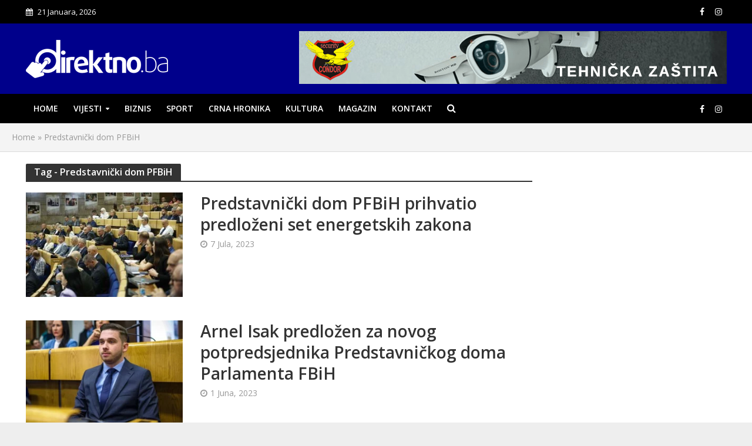

--- FILE ---
content_type: text/html; charset=UTF-8
request_url: https://direktno.ba/tag/predstavnicki-dom-pfbih/
body_size: 16738
content:
<!DOCTYPE html>
<html lang="bs-BA">
<head>
<meta charset="UTF-8">
<meta name="viewport" content="width=device-width,initial-scale=1.0">
<link rel="pingback" href="https://direktno.ba/xmlrpc.php">
<link rel="profile" href="https://gmpg.org/xfn/11" />
<meta name='robots' content='index, follow, max-image-preview:large, max-snippet:-1, max-video-preview:-1' />

	<!-- This site is optimized with the Yoast SEO plugin v26.7 - https://yoast.com/wordpress/plugins/seo/ -->
	<title>Predstavnički dom PFBiH Archives - Direktno.ba</title>
	<link rel="canonical" href="https://direktno.ba/tag/predstavnicki-dom-pfbih/" />
	<link rel="next" href="https://direktno.ba/tag/predstavnicki-dom-pfbih/page/2/" />
	<meta property="og:locale" content="bs_BA" />
	<meta property="og:type" content="article" />
	<meta property="og:title" content="Predstavnički dom PFBiH Archives - Direktno.ba" />
	<meta property="og:url" content="https://direktno.ba/tag/predstavnicki-dom-pfbih/" />
	<meta property="og:site_name" content="Direktno.ba" />
	<meta name="twitter:card" content="summary_large_image" />
	<script type="application/ld+json" class="yoast-schema-graph">{"@context":"https://schema.org","@graph":[{"@type":"CollectionPage","@id":"https://direktno.ba/tag/predstavnicki-dom-pfbih/","url":"https://direktno.ba/tag/predstavnicki-dom-pfbih/","name":"Predstavnički dom PFBiH Archives - Direktno.ba","isPartOf":{"@id":"https://direktno.ba/#website"},"primaryImageOfPage":{"@id":"https://direktno.ba/tag/predstavnicki-dom-pfbih/#primaryimage"},"image":{"@id":"https://direktno.ba/tag/predstavnicki-dom-pfbih/#primaryimage"},"thumbnailUrl":"https://direktno.ba/wp-content/uploads/2023/07/pred-dom-energi.jpg","breadcrumb":{"@id":"https://direktno.ba/tag/predstavnicki-dom-pfbih/#breadcrumb"},"inLanguage":"bs-BA"},{"@type":"ImageObject","inLanguage":"bs-BA","@id":"https://direktno.ba/tag/predstavnicki-dom-pfbih/#primaryimage","url":"https://direktno.ba/wp-content/uploads/2023/07/pred-dom-energi.jpg","contentUrl":"https://direktno.ba/wp-content/uploads/2023/07/pred-dom-energi.jpg","width":1024,"height":683},{"@type":"BreadcrumbList","@id":"https://direktno.ba/tag/predstavnicki-dom-pfbih/#breadcrumb","itemListElement":[{"@type":"ListItem","position":1,"name":"Home","item":"https://direktno.ba/"},{"@type":"ListItem","position":2,"name":"Predstavnički dom PFBiH"}]},{"@type":"WebSite","@id":"https://direktno.ba/#website","url":"https://direktno.ba/","name":"Direktno.ba","description":"Info portal","potentialAction":[{"@type":"SearchAction","target":{"@type":"EntryPoint","urlTemplate":"https://direktno.ba/?s={search_term_string}"},"query-input":{"@type":"PropertyValueSpecification","valueRequired":true,"valueName":"search_term_string"}}],"inLanguage":"bs-BA"}]}</script>
	<!-- / Yoast SEO plugin. -->


<link rel='dns-prefetch' href='//fonts.googleapis.com' />
<link rel='dns-prefetch' href='//www.googletagmanager.com' />
<link rel="alternate" type="application/rss+xml" title="Direktno.ba &raquo; novosti" href="https://direktno.ba/feed/" />
<link rel="alternate" type="application/rss+xml" title="Direktno.ba &raquo; Predstavnički dom PFBiH  novosti o oznaci" href="https://direktno.ba/tag/predstavnicki-dom-pfbih/feed/" />
<style id='wp-img-auto-sizes-contain-inline-css' type='text/css'>
img:is([sizes=auto i],[sizes^="auto," i]){contain-intrinsic-size:3000px 1500px}
/*# sourceURL=wp-img-auto-sizes-contain-inline-css */
</style>

<style id='wp-emoji-styles-inline-css' type='text/css'>

	img.wp-smiley, img.emoji {
		display: inline !important;
		border: none !important;
		box-shadow: none !important;
		height: 1em !important;
		width: 1em !important;
		margin: 0 0.07em !important;
		vertical-align: -0.1em !important;
		background: none !important;
		padding: 0 !important;
	}
/*# sourceURL=wp-emoji-styles-inline-css */
</style>
<link rel='stylesheet' id='mks_shortcodes_simple_line_icons-css' href='https://direktno.ba/wp-content/plugins/meks-flexible-shortcodes/css/simple-line/simple-line-icons.css?ver=1.3.8' type='text/css' media='screen' />
<link rel='stylesheet' id='mks_shortcodes_css-css' href='https://direktno.ba/wp-content/plugins/meks-flexible-shortcodes/css/style.css?ver=1.3.8' type='text/css' media='screen' />
<link rel='stylesheet' id='herald-fonts-css' href='https://fonts.googleapis.com/css?family=Open+Sans%3A400%2C600&#038;subset=latin%2Clatin-ext&#038;ver=2.6' type='text/css' media='all' />
<link rel='stylesheet' id='herald-main-css' href='https://direktno.ba/wp-content/themes/herald/assets/css/min.css?ver=2.6' type='text/css' media='all' />
<style id='herald-main-inline-css' type='text/css'>
h1, .h1, .herald-no-sid .herald-posts .h2{ font-size: 4.0rem; }h2, .h2, .herald-no-sid .herald-posts .h3{ font-size: 3.3rem; }h3, .h3, .herald-no-sid .herald-posts .h4 { font-size: 2.8rem; }h4, .h4, .herald-no-sid .herald-posts .h5 { font-size: 2.3rem; }h5, .h5, .herald-no-sid .herald-posts .h6 { font-size: 1.9rem; }h6, .h6, .herald-no-sid .herald-posts .h7 { font-size: 1.6rem; }.h7 {font-size: 1.4rem;}.herald-entry-content, .herald-sidebar{font-size: 1.6rem;}.entry-content .entry-headline{font-size: 1.9rem;}body{font-size: 1.6rem;}.widget{font-size: 1.5rem;}.herald-menu{font-size: 1.4rem;}.herald-mod-title .herald-mod-h, .herald-sidebar .widget-title{font-size: 1.6rem;}.entry-meta .meta-item, .entry-meta a, .entry-meta span{font-size: 1.4rem;}.entry-meta.meta-small .meta-item, .entry-meta.meta-small a, .entry-meta.meta-small span{font-size: 1.3rem;}.herald-site-header .header-top,.header-top .herald-in-popup,.header-top .herald-menu ul {background: #000000;color: #ffffff;}.header-top a {color: #ffffff;}.header-top a:hover,.header-top .herald-menu li:hover > a{color: #c4c4c4;}.header-top .herald-menu-popup:hover > span,.header-top .herald-menu-popup-search span:hover,.header-top .herald-menu-popup-search.herald-search-active{color: #c4c4c4;}#wp-calendar tbody td a{background: #0288d1;color:#FFF;}.header-top .herald-login #loginform label,.header-top .herald-login p,.header-top a.btn-logout {color: #c4c4c4;}.header-top .herald-login #loginform input {color: #000000;}.header-top .herald-login .herald-registration-link:after {background: rgba(196,196,196,0.25);}.header-top .herald-login #loginform input[type=submit],.header-top .herald-in-popup .btn-logout {background-color: #c4c4c4;color: #000000;}.header-top a.btn-logout:hover{color: #000000;}.header-middle{background-color: #00008b;color: #ffffff;}.header-middle a{color: #ffffff;}.header-middle.herald-header-wraper,.header-middle .col-lg-12{height: 120px;}.header-middle .site-title img{max-height: 120px;}.header-middle .sub-menu{background-color: #ffffff;}.header-middle .sub-menu a,.header-middle .herald-search-submit:hover,.header-middle li.herald-mega-menu .col-lg-3 a:hover,.header-middle li.herald-mega-menu .col-lg-3 a:hover:after{color: #111111;}.header-middle .herald-menu li:hover > a,.header-middle .herald-menu-popup-search:hover > span,.header-middle .herald-cart-icon:hover > a{color: #111111;background-color: #ffffff;}.header-middle .current-menu-parent a,.header-middle .current-menu-ancestor a,.header-middle .current_page_item > a,.header-middle .current-menu-item > a{background-color: rgba(255,255,255,0.2); }.header-middle .sub-menu > li > a,.header-middle .herald-search-submit,.header-middle li.herald-mega-menu .col-lg-3 a{color: rgba(17,17,17,0.7); }.header-middle .sub-menu > li:hover > a{color: #111111; }.header-middle .herald-in-popup{background-color: #ffffff;}.header-middle .herald-menu-popup a{color: #111111;}.header-middle .herald-in-popup{background-color: #ffffff;}.header-middle .herald-search-input{color: #111111;}.header-middle .herald-menu-popup a{color: #111111;}.header-middle .herald-menu-popup > span,.header-middle .herald-search-active > span{color: #ffffff;}.header-middle .herald-menu-popup:hover > span,.header-middle .herald-search-active > span{background-color: #ffffff;color: #111111;}.header-middle .herald-login #loginform label,.header-middle .herald-login #loginform input,.header-middle .herald-login p,.header-middle a.btn-logout,.header-middle .herald-login .herald-registration-link:hover,.header-middle .herald-login .herald-lost-password-link:hover {color: #111111;}.header-middle .herald-login .herald-registration-link:after {background: rgba(17,17,17,0.15);}.header-middle .herald-login a,.header-middle .herald-username a {color: #111111;}.header-middle .herald-login a:hover,.header-middle .herald-login .herald-registration-link,.header-middle .herald-login .herald-lost-password-link {color: #00008b;}.header-middle .herald-login #loginform input[type=submit],.header-middle .herald-in-popup .btn-logout {background-color: #00008b;color: #ffffff;}.header-middle a.btn-logout:hover{color: #ffffff;}.header-bottom{background: #000000;color: #ffffff;}.header-bottom a,.header-bottom .herald-site-header .herald-search-submit{color: #ffffff;}.header-bottom a:hover{color: #b2b2b2;}.header-bottom a:hover,.header-bottom .herald-menu li:hover > a,.header-bottom li.herald-mega-menu .col-lg-3 a:hover:after{color: #b2b2b2;}.header-bottom .herald-menu li:hover > a,.header-bottom .herald-menu-popup-search:hover > span,.header-bottom .herald-cart-icon:hover > a {color: #b2b2b2;background-color: #ffffff;}.header-bottom .current-menu-parent a,.header-bottom .current-menu-ancestor a,.header-bottom .current_page_item > a,.header-bottom .current-menu-item > a {background-color: rgba(255,255,255,0.2); }.header-bottom .sub-menu{background-color: #ffffff;}.header-bottom .herald-menu li.herald-mega-menu .col-lg-3 a,.header-bottom .sub-menu > li > a,.header-bottom .herald-search-submit{color: rgba(178,178,178,0.7); }.header-bottom .herald-menu li.herald-mega-menu .col-lg-3 a:hover,.header-bottom .sub-menu > li:hover > a{color: #b2b2b2; }.header-bottom .sub-menu > li > a,.header-bottom .herald-search-submit{color: rgba(178,178,178,0.7); }.header-bottom .sub-menu > li:hover > a{color: #b2b2b2; }.header-bottom .herald-in-popup {background-color: #ffffff;}.header-bottom .herald-menu-popup a {color: #b2b2b2;}.header-bottom .herald-in-popup,.header-bottom .herald-search-input {background-color: #ffffff;}.header-bottom .herald-menu-popup a,.header-bottom .herald-search-input{color: #b2b2b2;}.header-bottom .herald-menu-popup > span,.header-bottom .herald-search-active > span{color: #ffffff;}.header-bottom .herald-menu-popup:hover > span,.header-bottom .herald-search-active > span{background-color: #ffffff;color: #b2b2b2;}.header-bottom .herald-login #loginform label,.header-bottom .herald-login #loginform input,.header-bottom .herald-login p,.header-bottom a.btn-logout,.header-bottom .herald-login .herald-registration-link:hover,.header-bottom .herald-login .herald-lost-password-link:hover,.herald-responsive-header .herald-login #loginform label,.herald-responsive-header .herald-login #loginform input,.herald-responsive-header .herald-login p,.herald-responsive-header a.btn-logout,.herald-responsive-header .herald-login .herald-registration-link:hover,.herald-responsive-header .herald-login .herald-lost-password-link:hover {color: #b2b2b2;}.header-bottom .herald-login .herald-registration-link:after,.herald-responsive-header .herald-login .herald-registration-link:after {background: rgba(178,178,178,0.15);}.header-bottom .herald-login a,.herald-responsive-header .herald-login a {color: #b2b2b2;}.header-bottom .herald-login a:hover,.header-bottom .herald-login .herald-registration-link,.header-bottom .herald-login .herald-lost-password-link,.herald-responsive-header .herald-login a:hover,.herald-responsive-header .herald-login .herald-registration-link,.herald-responsive-header .herald-login .herald-lost-password-link {color: #000000;}.header-bottom .herald-login #loginform input[type=submit],.herald-responsive-header .herald-login #loginform input[type=submit],.header-bottom .herald-in-popup .btn-logout,.herald-responsive-header .herald-in-popup .btn-logout {background-color: #000000;color: #ffffff;}.header-bottom a.btn-logout:hover,.herald-responsive-header a.btn-logout:hover {color: #ffffff;}.herald-header-sticky{background: #00008b;color: #ffffff;}.herald-header-sticky a{color: #ffffff;}.herald-header-sticky .herald-menu li:hover > a{color: #444444;background-color: #ffffff;}.herald-header-sticky .sub-menu{background-color: #ffffff;}.herald-header-sticky .sub-menu a{color: #444444;}.herald-header-sticky .sub-menu > li:hover > a{color: #00008b;}.herald-header-sticky .herald-in-popup,.herald-header-sticky .herald-search-input {background-color: #ffffff;}.herald-header-sticky .herald-menu-popup a{color: #444444;}.herald-header-sticky .herald-menu-popup > span,.herald-header-sticky .herald-search-active > span{color: #ffffff;}.herald-header-sticky .herald-menu-popup:hover > span,.herald-header-sticky .herald-search-active > span{background-color: #ffffff;color: #444444;}.herald-header-sticky .herald-search-input,.herald-header-sticky .herald-search-submit{color: #444444;}.herald-header-sticky .herald-menu li:hover > a,.herald-header-sticky .herald-menu-popup-search:hover > span,.herald-header-sticky .herald-cart-icon:hover a {color: #444444;background-color: #ffffff;}.herald-header-sticky .herald-login #loginform label,.herald-header-sticky .herald-login #loginform input,.herald-header-sticky .herald-login p,.herald-header-sticky a.btn-logout,.herald-header-sticky .herald-login .herald-registration-link:hover,.herald-header-sticky .herald-login .herald-lost-password-link:hover {color: #444444;}.herald-header-sticky .herald-login .herald-registration-link:after {background: rgba(68,68,68,0.15);}.herald-header-sticky .herald-login a {color: #444444;}.herald-header-sticky .herald-login a:hover,.herald-header-sticky .herald-login .herald-registration-link,.herald-header-sticky .herald-login .herald-lost-password-link {color: #00008b;}.herald-header-sticky .herald-login #loginform input[type=submit],.herald-header-sticky .herald-in-popup .btn-logout {background-color: #00008b;color: #ffffff;}.herald-header-sticky a.btn-logout:hover{color: #ffffff;}.header-trending{background: #eeeeee;color: #666666;}.header-trending a{color: #666666;}.header-trending a:hover{color: #111111;}body {background-color:#eeeeee;color: #444444;font-family: 'Open Sans';font-weight: 400;}.herald-site-content{background-color:#ffffff; box-shadow: 0 0 0 1px rgba(68,68,68,0.1);}h1, h2, h3, h4, h5, h6,.h1, .h2, .h3, .h4, .h5, .h6, .h7,.wp-block-cover .wp-block-cover-image-text, .wp-block-cover .wp-block-cover-text, .wp-block-cover h2, .wp-block-cover-image .wp-block-cover-image-text, .wp-block-cover-image .wp-block-cover-text, .wp-block-cover-image h2{font-family: 'Open Sans';font-weight: 600;}.header-middle .herald-menu,.header-bottom .herald-menu,.herald-header-sticky .herald-menu,.herald-mobile-nav{font-family: 'Open Sans';font-weight: 600;}.herald-menu li.herald-mega-menu .herald-ovrld .meta-category a{font-family: 'Open Sans';font-weight: 400;}.herald-entry-content blockquote p{color: #0288d1;}pre {background: rgba(68,68,68,0.06);border: 1px solid rgba(68,68,68,0.2);}thead {background: rgba(68,68,68,0.06);}a,.entry-title a:hover,.herald-menu .sub-menu li .meta-category a{color: #0288d1;}.entry-meta-wrapper .entry-meta span:before,.entry-meta-wrapper .entry-meta a:before,.entry-meta-wrapper .entry-meta .meta-item:before,.entry-meta-wrapper .entry-meta div,li.herald-mega-menu .sub-menu .entry-title a,.entry-meta-wrapper .herald-author-twitter{color: #444444;}.herald-mod-title h1,.herald-mod-title h2,.herald-mod-title h4{color: #ffffff;}.herald-mod-head:after,.herald-mod-title .herald-color,.widget-title:after,.widget-title span{color: #ffffff;background-color: #333333;}.herald-mod-title .herald-color a{color: #ffffff;}.herald-ovrld .meta-category a,.herald-fa-wrapper .meta-category a{background-color: #0288d1;}.meta-tags a,.widget_tag_cloud a,.herald-share-meta:after,.wp-block-tag-cloud a{background: rgba(51,51,51,0.1);}h1, h2, h3, h4, h5, h6,.entry-title a {color: #333333;}.herald-pagination .page-numbers,.herald-mod-subnav a,.herald-mod-actions a,.herald-slider-controls div,.meta-tags a,.widget.widget_tag_cloud a,.herald-sidebar .mks_autor_link_wrap a,.herald-sidebar .meks-instagram-follow-link a,.mks_themeforest_widget .mks_read_more a,.herald-read-more,.wp-block-tag-cloud a{color: #444444;}.widget.widget_tag_cloud a:hover,.entry-content .meta-tags a:hover,.wp-block-tag-cloud a:hover{background-color: #0288d1;color: #FFF;}.herald-pagination .prev.page-numbers,.herald-pagination .next.page-numbers,.herald-pagination .prev.page-numbers:hover,.herald-pagination .next.page-numbers:hover,.herald-pagination .page-numbers.current,.herald-pagination .page-numbers.current:hover,.herald-next a,.herald-pagination .herald-next a:hover,.herald-prev a,.herald-pagination .herald-prev a:hover,.herald-load-more a,.herald-load-more a:hover,.entry-content .herald-search-submit,.herald-mod-desc .herald-search-submit,.wpcf7-submit,body div.wpforms-container-full .wpforms-form input[type=submit], body div.wpforms-container-full .wpforms-form button[type=submit], body div.wpforms-container-full .wpforms-form .wpforms-page-button {background-color:#0288d1;color: #FFF;}.herald-pagination .page-numbers:hover{background-color: rgba(68,68,68,0.1);}.widget a,.recentcomments a,.widget a:hover,.herald-sticky-next a:hover,.herald-sticky-prev a:hover,.herald-mod-subnav a:hover,.herald-mod-actions a:hover,.herald-slider-controls div:hover,.meta-tags a:hover,.widget_tag_cloud a:hover,.mks_autor_link_wrap a:hover,.meks-instagram-follow-link a:hover,.mks_themeforest_widget .mks_read_more a:hover,.herald-read-more:hover,.widget .entry-title a:hover,li.herald-mega-menu .sub-menu .entry-title a:hover,.entry-meta-wrapper .meta-item:hover a,.entry-meta-wrapper .meta-item:hover a:before,.entry-meta-wrapper .herald-share:hover > span,.entry-meta-wrapper .herald-author-name:hover,.entry-meta-wrapper .herald-author-twitter:hover,.entry-meta-wrapper .herald-author-twitter:hover:before{color:#0288d1;}.widget ul li a,.widget .entry-title a,.herald-author-name,.entry-meta-wrapper .meta-item,.entry-meta-wrapper .meta-item span,.entry-meta-wrapper .meta-item a,.herald-mod-actions a{color: #444444;}.widget li:before{background: rgba(68,68,68,0.3);}.widget_categories .count{background: #0288d1;color: #FFF;}input[type="submit"],button[type="submit"],body div.wpforms-container-full .wpforms-form input[type=submit]:hover, body div.wpforms-container-full .wpforms-form button[type=submit]:hover, body div.wpforms-container-full .wpforms-form .wpforms-page-button:hover,.spinner > div{background-color: #0288d1;}.herald-mod-actions a:hover,.comment-body .edit-link a,.herald-breadcrumbs a:hover{color:#0288d1;}.herald-header-wraper .herald-soc-nav a:hover,.meta-tags span,li.herald-mega-menu .herald-ovrld .entry-title a,li.herald-mega-menu .herald-ovrld .entry-title a:hover,.herald-ovrld .entry-meta .herald-reviews i:before{color: #FFF;}.entry-meta .meta-item, .entry-meta span, .entry-meta a,.meta-category span,.post-date,.recentcomments,.rss-date,.comment-metadata a,.entry-meta a:hover,.herald-menu li.herald-mega-menu .col-lg-3 a:after,.herald-breadcrumbs,.herald-breadcrumbs a,.entry-meta .herald-reviews i:before{color: #999999;}.herald-lay-a .herald-lay-over{background: #ffffff;}.herald-pagination a:hover,input[type="submit"]:hover,button[type="submit"]:hover,.entry-content .herald-search-submit:hover,.wpcf7-submit:hover,.herald-fa-wrapper .meta-category a:hover,.herald-ovrld .meta-category a:hover,.herald-mod-desc .herald-search-submit:hover,.herald-single-sticky .herald-share .meks_ess a:hover,body div.wpforms-container-full .wpforms-form input[type=submit]:hover, body div.wpforms-container-full .wpforms-form button[type=submit]:hover, body div.wpforms-container-full .wpforms-form .wpforms-page-button:hover{cursor: pointer;text-decoration: none;background-image: -moz-linear-gradient(left,rgba(0,0,0,0.1) 0%,rgba(0,0,0,0.1) 100%);background-image: -webkit-gradient(linear,left top,right top,color-stop(0%,rgba(0,0,0,0.1)),color-stop(100%,rgba(0,0,0,0.1)));background-image: -webkit-linear-gradient(left,rgba(0,0,0,0.1) 0%,rgba(0,0,0,0.1) 100%);background-image: -o-linear-gradient(left,rgba(0,0,0,0.1) 0%,rgba(0,0,0,0.1) 100%);background-image: -ms-linear-gradient(left,rgba(0,0,0,0.1) 0%,rgba(0,0,0,0.1) 100%);background-image: linear-gradient(to right,rgba(0,0,0,0.1) 0%,rgba(0,0,0,0.1) 100%);}.herald-sticky-next a,.herald-sticky-prev a{color: #444444;}.herald-sticky-prev a:before,.herald-sticky-next a:before,.herald-comment-action,.meta-tags span,.herald-entry-content .herald-link-pages a{background: #444444;}.herald-sticky-prev a:hover:before,.herald-sticky-next a:hover:before,.herald-comment-action:hover,div.mejs-controls .mejs-time-rail .mejs-time-current,.herald-entry-content .herald-link-pages a:hover{background: #0288d1;} .herald-site-footer{background: #222222;color: #dddddd;}.herald-site-footer .widget-title span{color: #dddddd;background: transparent;}.herald-site-footer .widget-title:before{background:#dddddd;}.herald-site-footer .widget-title:after,.herald-site-footer .widget_tag_cloud a{background: rgba(221,221,221,0.1);}.herald-site-footer .widget li:before{background: rgba(221,221,221,0.3);}.herald-site-footer a,.herald-site-footer .widget a:hover,.herald-site-footer .widget .meta-category a,.herald-site-footer .herald-slider-controls .owl-prev:hover,.herald-site-footer .herald-slider-controls .owl-next:hover,.herald-site-footer .herald-slider-controls .herald-mod-actions:hover{color: #0288d1;}.herald-site-footer .widget a,.herald-site-footer .mks_author_widget h3{color: #dddddd;}.herald-site-footer .entry-meta .meta-item, .herald-site-footer .entry-meta span, .herald-site-footer .entry-meta a, .herald-site-footer .meta-category span, .herald-site-footer .post-date, .herald-site-footer .recentcomments, .herald-site-footer .rss-date, .herald-site-footer .comment-metadata a{color: #aaaaaa;}.herald-site-footer .mks_author_widget .mks_autor_link_wrap a, .herald-site-footer.mks_read_more a, .herald-site-footer .herald-read-more,.herald-site-footer .herald-slider-controls .owl-prev, .herald-site-footer .herald-slider-controls .owl-next, .herald-site-footer .herald-mod-wrap .herald-mod-actions a{border-color: rgba(221,221,221,0.2);}.herald-site-footer .mks_author_widget .mks_autor_link_wrap a:hover, .herald-site-footer.mks_read_more a:hover, .herald-site-footer .herald-read-more:hover,.herald-site-footer .herald-slider-controls .owl-prev:hover, .herald-site-footer .herald-slider-controls .owl-next:hover, .herald-site-footer .herald-mod-wrap .herald-mod-actions a:hover{border-color: rgba(2,136,209,0.5);}.herald-site-footer .widget_search .herald-search-input{color: #222222;}.herald-site-footer .widget_tag_cloud a:hover{background:#0288d1;color:#FFF;}.footer-bottom a{color:#dddddd;}.footer-bottom a:hover,.footer-bottom .herald-copyright a{color:#0288d1;}.footer-bottom .herald-menu li:hover > a{color: #0288d1;}.footer-bottom .sub-menu{background-color: rgba(0,0,0,0.5);} .herald-pagination{border-top: 1px solid rgba(51,51,51,0.1);}.entry-content a:hover,.comment-respond a:hover,.comment-reply-link:hover{border-bottom: 2px solid #0288d1;}.footer-bottom .herald-copyright a:hover{border-bottom: 2px solid #0288d1;}.herald-slider-controls .owl-prev,.herald-slider-controls .owl-next,.herald-mod-wrap .herald-mod-actions a{border: 1px solid rgba(68,68,68,0.2);}.herald-slider-controls .owl-prev:hover,.herald-slider-controls .owl-next:hover,.herald-mod-wrap .herald-mod-actions a:hover,.herald-author .herald-socials-actions .herald-mod-actions a:hover {border-color: rgba(2,136,209,0.5);}#wp-calendar thead th,#wp-calendar tbody td,#wp-calendar tbody td:last-child{border: 1px solid rgba(68,68,68,0.1);}.herald-link-pages{border-bottom: 1px solid rgba(68,68,68,0.1);}.herald-lay-h:after,.herald-site-content .herald-related .herald-lay-h:after,.herald-lay-e:after,.herald-site-content .herald-related .herald-lay-e:after,.herald-lay-j:after,.herald-site-content .herald-related .herald-lay-j:after,.herald-lay-l:after,.herald-site-content .herald-related .herald-lay-l:after {background-color: rgba(68,68,68,0.1);}.wp-block-button__link,.wp-block-search__button{background: #0288d1;}.wp-block-search__button{color: #ffffff;}input[type="text"],input[type="search"],input[type="email"], input[type="url"], input[type="tel"], input[type="number"], input[type="date"], input[type="password"], select, textarea,.herald-single-sticky,td,th,table,.mks_author_widget .mks_autor_link_wrap a,.widget .meks-instagram-follow-link a,.mks_read_more a,.herald-read-more{border-color: rgba(68,68,68,0.2);}.entry-content .herald-search-input,.herald-fake-button,input[type="text"]:focus, input[type="email"]:focus, input[type="url"]:focus, input[type="tel"]:focus, input[type="number"]:focus, input[type="date"]:focus, input[type="password"]:focus, textarea:focus{border-color: rgba(68,68,68,0.3);}.mks_author_widget .mks_autor_link_wrap a:hover,.widget .meks-instagram-follow-link a:hover,.mks_read_more a:hover,.herald-read-more:hover{border-color: rgba(2,136,209,0.5);}.comment-form,.herald-gray-area,.entry-content .herald-search-form,.herald-mod-desc .herald-search-form{background-color: rgba(68,68,68,0.06);border: 1px solid rgba(68,68,68,0.15);}.herald-boxed .herald-breadcrumbs{background-color: rgba(68,68,68,0.06);}.herald-breadcrumbs{border-color: rgba(68,68,68,0.15);}.single .herald-entry-content .herald-da,.archive .herald-posts .herald-da{border-top: 1px solid rgba(68,68,68,0.15);}.archive .herald-posts .herald-da{border-bottom: 1px solid rgba(68,68,68,0.15);}li.comment .comment-body:after{background-color: rgba(68,68,68,0.06);}.herald-pf-invert .entry-title a:hover .herald-format-icon{background: #0288d1;}.herald-responsive-header,.herald-mobile-nav,.herald-responsive-header .herald-menu-popup-search .fa{color: #ffffff;background: #000000;}.herald-responsive-header a{color: #ffffff;}.herald-mobile-nav li a{color: #ffffff;}.herald-mobile-nav li a,.herald-mobile-nav .herald-mega-menu.herald-mega-menu-classic>.sub-menu>li>a{border-bottom: 1px solid rgba(255,255,255,0.15);}.herald-mobile-nav{border-right: 1px solid rgba(255,255,255,0.15);}.herald-mobile-nav li a:hover{color: #fff;background-color: #b2b2b2;}.herald-menu-toggler{color: #ffffff;border-color: rgba(255,255,255,0.15);}.herald-goto-top{color: #ffffff;background-color: #333333;}.herald-goto-top:hover{background-color: #0288d1;}.herald-responsive-header .herald-menu-popup > span,.herald-responsive-header .herald-search-active > span{color: #ffffff;}.herald-responsive-header .herald-menu-popup-search .herald-in-popup{background: #ffffff;}.herald-responsive-header .herald-search-input,.herald-responsive-header .herald-menu-popup-search .herald-search-submit{color: #444444;}a.herald-cat-30 , .widget a.herald-cat-30{ color: #dd9933;}.herald-mod-head.herald-cat-30:after{ background:#dd9933; }.herald-mod-head.herald-cat-30 .herald-color { background:#dd9933; }.herald-ovrld .meta-category a.herald-cat-30{ background-color: #dd9933; color: #FFF;}.widget_categories .cat-item-30 .count { background-color: #dd9933;}.herald-fa-colored .herald-cat-30 .fa-post-thumbnail:before { background-color: #dd9933;}.herald-fa-wrapper .meta-category .herald-cat-30 { background-color: #dd9933;}.widget_categories .cat-item-30 a:hover { color: #dd9933;}.herald-site-footer .widget a.herald-cat-30 { color: #dd9933;}li.herald-mega-menu .sub-menu a.herald-cat-30 { color: #dd9933;}a.herald-cat-24 , .widget a.herald-cat-24{ color: #777777;}.herald-mod-head.herald-cat-24:after{ background:#777777; }.herald-mod-head.herald-cat-24 .herald-color { background:#777777; }.herald-ovrld .meta-category a.herald-cat-24{ background-color: #777777; color: #FFF;}.widget_categories .cat-item-24 .count { background-color: #777777;}.herald-fa-colored .herald-cat-24 .fa-post-thumbnail:before { background-color: #777777;}.herald-fa-wrapper .meta-category .herald-cat-24 { background-color: #777777;}.widget_categories .cat-item-24 a:hover { color: #777777;}.herald-site-footer .widget a.herald-cat-24 { color: #777777;}li.herald-mega-menu .sub-menu a.herald-cat-24 { color: #777777;}a.herald-cat-34 , .widget a.herald-cat-34{ color: #8224e3;}.herald-mod-head.herald-cat-34:after{ background:#8224e3; }.herald-mod-head.herald-cat-34 .herald-color { background:#8224e3; }.herald-ovrld .meta-category a.herald-cat-34{ background-color: #8224e3; color: #FFF;}.widget_categories .cat-item-34 .count { background-color: #8224e3;}.herald-fa-colored .herald-cat-34 .fa-post-thumbnail:before { background-color: #8224e3;}.herald-fa-wrapper .meta-category .herald-cat-34 { background-color: #8224e3;}.widget_categories .cat-item-34 a:hover { color: #8224e3;}.herald-site-footer .widget a.herald-cat-34 { color: #8224e3;}li.herald-mega-menu .sub-menu a.herald-cat-34 { color: #8224e3;}a.herald-cat-26 , .widget a.herald-cat-26{ color: #81d742;}.herald-mod-head.herald-cat-26:after{ background:#81d742; }.herald-mod-head.herald-cat-26 .herald-color { background:#81d742; }.herald-ovrld .meta-category a.herald-cat-26{ background-color: #81d742; color: #FFF;}.widget_categories .cat-item-26 .count { background-color: #81d742;}.herald-fa-colored .herald-cat-26 .fa-post-thumbnail:before { background-color: #81d742;}.herald-fa-wrapper .meta-category .herald-cat-26 { background-color: #81d742;}.widget_categories .cat-item-26 a:hover { color: #81d742;}.herald-site-footer .widget a.herald-cat-26 { color: #81d742;}li.herald-mega-menu .sub-menu a.herald-cat-26 { color: #81d742;}a.herald-cat-22 , .widget a.herald-cat-22{ color: #0288d1;}.herald-mod-head.herald-cat-22:after{ background:#0288d1; }.herald-mod-head.herald-cat-22 .herald-color { background:#0288d1; }.herald-ovrld .meta-category a.herald-cat-22{ background-color: #0288d1; color: #FFF;}.widget_categories .cat-item-22 .count { background-color: #0288d1;}.herald-fa-colored .herald-cat-22 .fa-post-thumbnail:before { background-color: #0288d1;}.herald-fa-wrapper .meta-category .herald-cat-22 { background-color: #0288d1;}.widget_categories .cat-item-22 a:hover { color: #0288d1;}.herald-site-footer .widget a.herald-cat-22 { color: #0288d1;}li.herald-mega-menu .sub-menu a.herald-cat-22 { color: #0288d1;}a.herald-cat-20 , .widget a.herald-cat-20{ color: #cc342e;}.herald-mod-head.herald-cat-20:after{ background:#cc342e; }.herald-mod-head.herald-cat-20 .herald-color { background:#cc342e; }.herald-ovrld .meta-category a.herald-cat-20{ background-color: #cc342e; color: #FFF;}.widget_categories .cat-item-20 .count { background-color: #cc342e;}.herald-fa-colored .herald-cat-20 .fa-post-thumbnail:before { background-color: #cc342e;}.herald-fa-wrapper .meta-category .herald-cat-20 { background-color: #cc342e;}.widget_categories .cat-item-20 a:hover { color: #cc342e;}.herald-site-footer .widget a.herald-cat-20 { color: #cc342e;}li.herald-mega-menu .sub-menu a.herald-cat-20 { color: #cc342e;}.site-title a{text-transform: none;}.site-description{text-transform: none;}.main-navigation{text-transform: uppercase;}.entry-title{text-transform: none;}.meta-category a{text-transform: uppercase;}.herald-mod-title{text-transform: none;}.herald-sidebar .widget-title{text-transform: none;}.herald-site-footer .widget-title{text-transform: none;}.has-small-font-size{ font-size: 1.3rem;}.has-large-font-size{ font-size: 2.2rem;}.has-huge-font-size{ font-size: 2.9rem;}@media(min-width: 1025px){.has-small-font-size{ font-size: 1.3rem;}.has-normal-font-size{ font-size: 1.6rem;}.has-large-font-size{ font-size: 2.2rem;}.has-huge-font-size{ font-size: 2.9rem;}}.has-herald-acc-background-color{ background-color: #0288d1;}.has-herald-acc-color{ color: #0288d1;}.has-herald-meta-background-color{ background-color: #999999;}.has-herald-meta-color{ color: #999999;}.has-herald-txt-background-color{ background-color: #444444;}.has-herald-txt-color{ color: #444444;}.has-herald-bg-background-color{ background-color: #ffffff;}.has-herald-bg-color{ color: #ffffff;}.has-herald-cat-30-background-color{ background-color: #dd9933;}.has-herald-cat-30-color{ color: #dd9933;}.has-herald-cat-24-background-color{ background-color: #777777;}.has-herald-cat-24-color{ color: #777777;}.has-herald-cat-34-background-color{ background-color: #8224e3;}.has-herald-cat-34-color{ color: #8224e3;}.has-herald-cat-26-background-color{ background-color: #81d742;}.has-herald-cat-26-color{ color: #81d742;}.has-herald-cat-22-background-color{ background-color: #0288d1;}.has-herald-cat-22-color{ color: #0288d1;}.has-herald-cat-20-background-color{ background-color: #cc342e;}.has-herald-cat-20-color{ color: #cc342e;}.fa-post-thumbnail:before, .herald-ovrld .herald-post-thumbnail span:before, .herald-ovrld .herald-post-thumbnail a:before,.herald-ovrld:hover .herald-post-thumbnail-single span:before { opacity: 0.5; }.herald-fa-item:hover .fa-post-thumbnail:before, .herald-ovrld:hover .herald-post-thumbnail a:before, .herald-ovrld:hover .herald-post-thumbnail span:before{ opacity: 0.8; }@media only screen and (min-width: 1249px) {.herald-site-header .header-top,.header-middle,.header-bottom,.herald-header-sticky,.header-trending{ display:block !important;}.herald-responsive-header,.herald-mobile-nav{display:none !important;}.herald-mega-menu .sub-menu {display: block;}.header-mobile-da {display: none;}}
/*# sourceURL=herald-main-inline-css */
</style>
<link rel='stylesheet' id='meks-ads-widget-css' href='https://direktno.ba/wp-content/plugins/meks-easy-ads-widget/css/style.css?ver=2.0.9' type='text/css' media='all' />
<script type="text/javascript" src="https://direktno.ba/wp-includes/js/jquery/jquery.min.js?ver=3.7.1" id="jquery-core-js"></script>
<script type="text/javascript" src="https://direktno.ba/wp-includes/js/jquery/jquery-migrate.min.js?ver=3.4.1" id="jquery-migrate-js"></script>
<link rel="https://api.w.org/" href="https://direktno.ba/wp-json/" /><link rel="alternate" title="JSON" type="application/json" href="https://direktno.ba/wp-json/wp/v2/tags/11009" /><link rel="EditURI" type="application/rsd+xml" title="RSD" href="https://direktno.ba/xmlrpc.php?rsd" />
<meta name="generator" content="WordPress 6.9" />
<meta name="generator" content="Site Kit by Google 1.170.0" /><script async src="https://pagead2.googlesyndication.com/pagead/js/adsbygoogle.js?client=ca-pub-3664839151967866"
     crossorigin="anonymous"></script><meta name="generator" content="Redux 4.5.10" /><!-- Analytics by WP Statistics - https://wp-statistics.com -->
<link rel="icon" href="https://direktno.ba/wp-content/uploads/2021/11/cropped-direktno-logo-1-32x32.png" sizes="32x32" />
<link rel="icon" href="https://direktno.ba/wp-content/uploads/2021/11/cropped-direktno-logo-1-192x192.png" sizes="192x192" />
<link rel="apple-touch-icon" href="https://direktno.ba/wp-content/uploads/2021/11/cropped-direktno-logo-1-180x180.png" />
<meta name="msapplication-TileImage" content="https://direktno.ba/wp-content/uploads/2021/11/cropped-direktno-logo-1-270x270.png" />
		<style type="text/css" id="wp-custom-css">
			body.chrome {
 text-rendering:auto;
}
.herald-sticky,
.herald-goto-top{
    -webkit-transform: translateZ(0);
     transform: translateZ(0);
}body.chrome {
 text-rendering:auto;
}
.herald-sticky,
.herald-goto-top{
    -webkit-transform: translateZ(0);
     transform: translateZ(0);
}		</style>
		</head>

<body class="archive tag tag-predstavnicki-dom-pfbih tag-11009 wp-embed-responsive wp-theme-herald herald-boxed herald-v_2_6">



	<header id="header" class="herald-site-header">

											<div class="header-top hidden-xs hidden-sm">
	<div class="container">
		<div class="row">
			<div class="col-lg-12">
				
												<div class="hel-l">
											<span class="herald-calendar"><i class="fa fa-calendar"></i>21 Januara, 2026</span>									</div>
				
												<div class="hel-r">
													<ul id="menu-herald-social" class="herald-soc-nav"><li id="menu-item-65381" class="menu-item menu-item-type-custom menu-item-object-custom menu-item-65381"><a target="_blank" href="https://www.facebook.com/direktno.ba.portal"><span class="herald-social-name">Facebook</span></a></li>
<li id="menu-item-65384" class="menu-item menu-item-type-custom menu-item-object-custom menu-item-65384"><a target="_blank" href="https://www.instagram.com/direktnoba/"><span class="herald-social-name">Instagram</span></a></li>
</ul>									</div>
				
								
			</div>
		</div>
	</div>
</div>							<div class="header-middle herald-header-wraper hidden-xs hidden-sm">
	<div class="container">
		<div class="row">
				<div class="col-lg-12 hel-el">
				
															<div class="hel-l herald-go-hor">
													<div class="site-branding">
				<span class="site-title h1"><a href="https://direktno.ba/" rel="home"><img class="herald-logo no-lazyload" src="https://direktno.ba/wp-content/uploads/2024/09/direktno-logo-22.png" alt="Direktno.ba"></a></span>
	</div>
											</div>
					
										
															<div class="hel-r herald-go-hor">
														<div class="herald-da hidden-xs"></br><a href="http://www.condor.ba"><img class="aligncenter size-full wp-image-61060" src="https://direktno.ba/wp-content/uploads/2024/09/banner-condor-security.gif" alt="" width="728" height="90" /></a></div>
											</div>
								
					
				
				</div>
		</div>
		</div>
</div>							<div class="header-bottom herald-header-wraper hidden-sm hidden-xs">
	<div class="container">
		<div class="row">
				<div class="col-lg-12 hel-el">
				
															<div class="hel-l">
													<nav class="main-navigation herald-menu">	
				<ul id="menu-glavni-meni" class="menu"><li id="menu-item-65536" class="menu-item menu-item-type-post_type menu-item-object-page menu-item-home menu-item-65536"><a href="https://direktno.ba/">Home</a><li id="menu-item-65537" class="menu-item menu-item-type-taxonomy menu-item-object-category menu-item-has-children menu-item-65537"><a href="https://direktno.ba/category/vijesti/">Vijesti</a>
<ul class="sub-menu">
	<li id="menu-item-65539" class="menu-item menu-item-type-taxonomy menu-item-object-category menu-item-65539"><a href="https://direktno.ba/category/vijesti/bosna-i-hercegovina/">Bosna i Hercegovina</a>	<li id="menu-item-65538" class="menu-item menu-item-type-taxonomy menu-item-object-category menu-item-65538"><a href="https://direktno.ba/category/vijesti/vijesti-zdk/">Vijesti ZDK</a>	<li id="menu-item-65540" class="menu-item menu-item-type-taxonomy menu-item-object-category menu-item-65540"><a href="https://direktno.ba/category/vijesti/svijet/">Svijet</a></ul>
<li id="menu-item-65542" class="menu-item menu-item-type-taxonomy menu-item-object-category menu-item-65542"><a href="https://direktno.ba/category/biznis/">Biznis</a><li id="menu-item-65544" class="menu-item menu-item-type-taxonomy menu-item-object-category menu-item-65544"><a href="https://direktno.ba/category/sport/">Sport</a><li id="menu-item-65541" class="menu-item menu-item-type-taxonomy menu-item-object-category menu-item-65541"><a href="https://direktno.ba/category/crna-hronika/">Crna hronika</a><li id="menu-item-65545" class="menu-item menu-item-type-taxonomy menu-item-object-category menu-item-65545"><a href="https://direktno.ba/category/kultura/">Kultura</a><li id="menu-item-65543" class="menu-item menu-item-type-taxonomy menu-item-object-category menu-item-65543"><a href="https://direktno.ba/category/magazin/">Magazin</a><li id="menu-item-65844" class="menu-item menu-item-type-post_type menu-item-object-page menu-item-65844"><a href="https://direktno.ba/kontakt/">Kontakt</a></ul>	</nav>													<div class="herald-menu-popup-search">
<span class="fa fa-search"></span>
	<div class="herald-in-popup">
		<form class="herald-search-form" action="https://direktno.ba/" method="get">
	<input name="s" class="herald-search-input" type="text" value="" placeholder="Type here to search..." /><button type="submit" class="herald-search-submit"></button>
</form>	</div>
</div>											</div>
					
										
															<div class="hel-r">
															<ul id="menu-herald-social-1" class="herald-soc-nav"><li class="menu-item menu-item-type-custom menu-item-object-custom menu-item-65381"><a target="_blank" href="https://www.facebook.com/direktno.ba.portal"><span class="herald-social-name">Facebook</span></a></li>
<li class="menu-item menu-item-type-custom menu-item-object-custom menu-item-65384"><a target="_blank" href="https://www.instagram.com/direktnoba/"><span class="herald-social-name">Instagram</span></a></li>
</ul>											</div>
										
					
				
				</div>
		</div>
		</div>
</div>					
	</header>

			<div id="sticky-header" class="herald-header-sticky herald-header-wraper herald-slide hidden-xs hidden-sm">
	<div class="container">
		<div class="row">
				<div class="col-lg-12 hel-el">
				
															<div class="hel-l herald-go-hor">
													<div class="site-branding mini">
		<span class="site-title h1"><a href="https://direktno.ba/" rel="home"><img class="herald-logo-mini no-lazyload" src="https://direktno.ba/wp-content/uploads/2024/09/direktno-logo-22.png" alt="Direktno.ba"></a></span>
</div>											</div>
					
										
															<div class="hel-r herald-go-hor">
													<nav class="main-navigation herald-menu">	
				<ul id="menu-glavni-meni-1" class="menu"><li class="menu-item menu-item-type-post_type menu-item-object-page menu-item-home menu-item-65536"><a href="https://direktno.ba/">Home</a><li class="menu-item menu-item-type-taxonomy menu-item-object-category menu-item-has-children menu-item-65537"><a href="https://direktno.ba/category/vijesti/">Vijesti</a>
<ul class="sub-menu">
	<li class="menu-item menu-item-type-taxonomy menu-item-object-category menu-item-65539"><a href="https://direktno.ba/category/vijesti/bosna-i-hercegovina/">Bosna i Hercegovina</a>	<li class="menu-item menu-item-type-taxonomy menu-item-object-category menu-item-65538"><a href="https://direktno.ba/category/vijesti/vijesti-zdk/">Vijesti ZDK</a>	<li class="menu-item menu-item-type-taxonomy menu-item-object-category menu-item-65540"><a href="https://direktno.ba/category/vijesti/svijet/">Svijet</a></ul>
<li class="menu-item menu-item-type-taxonomy menu-item-object-category menu-item-65542"><a href="https://direktno.ba/category/biznis/">Biznis</a><li class="menu-item menu-item-type-taxonomy menu-item-object-category menu-item-65544"><a href="https://direktno.ba/category/sport/">Sport</a><li class="menu-item menu-item-type-taxonomy menu-item-object-category menu-item-65541"><a href="https://direktno.ba/category/crna-hronika/">Crna hronika</a><li class="menu-item menu-item-type-taxonomy menu-item-object-category menu-item-65545"><a href="https://direktno.ba/category/kultura/">Kultura</a><li class="menu-item menu-item-type-taxonomy menu-item-object-category menu-item-65543"><a href="https://direktno.ba/category/magazin/">Magazin</a><li class="menu-item menu-item-type-post_type menu-item-object-page menu-item-65844"><a href="https://direktno.ba/kontakt/">Kontakt</a></ul>	</nav>											</div>
										
					
				
				</div>
		</div>
		</div>
</div>	
	<div id="herald-responsive-header" class="herald-responsive-header herald-slide hidden-lg hidden-md">
	<div class="container">
		<div class="herald-nav-toggle"><i class="fa fa-bars"></i></div>
				<div class="site-branding mini">
		<span class="site-title h1"><a href="https://direktno.ba/" rel="home"><img class="herald-logo-mini no-lazyload" src="https://direktno.ba/wp-content/uploads/2024/09/direktno-logo-22.png" alt="Direktno.ba"></a></span>
</div>
												<div class="herald-menu-popup-search">
<span class="fa fa-search"></span>
	<div class="herald-in-popup">
		<form class="herald-search-form" action="https://direktno.ba/" method="get">
	<input name="s" class="herald-search-input" type="text" value="" placeholder="Type here to search..." /><button type="submit" class="herald-search-submit"></button>
</form>	</div>
</div>					
	</div>
</div>
<div class="herald-mobile-nav herald-slide hidden-lg hidden-md">
	<ul id="menu-glavni-meni-2" class="herald-mob-nav"><li class="menu-item menu-item-type-post_type menu-item-object-page menu-item-home menu-item-65536"><a href="https://direktno.ba/">Home</a><li class="menu-item menu-item-type-taxonomy menu-item-object-category menu-item-has-children menu-item-65537"><a href="https://direktno.ba/category/vijesti/">Vijesti</a>
<ul class="sub-menu">
	<li class="menu-item menu-item-type-taxonomy menu-item-object-category menu-item-65539"><a href="https://direktno.ba/category/vijesti/bosna-i-hercegovina/">Bosna i Hercegovina</a>	<li class="menu-item menu-item-type-taxonomy menu-item-object-category menu-item-65538"><a href="https://direktno.ba/category/vijesti/vijesti-zdk/">Vijesti ZDK</a>	<li class="menu-item menu-item-type-taxonomy menu-item-object-category menu-item-65540"><a href="https://direktno.ba/category/vijesti/svijet/">Svijet</a></ul>
<li class="menu-item menu-item-type-taxonomy menu-item-object-category menu-item-65542"><a href="https://direktno.ba/category/biznis/">Biznis</a><li class="menu-item menu-item-type-taxonomy menu-item-object-category menu-item-65544"><a href="https://direktno.ba/category/sport/">Sport</a><li class="menu-item menu-item-type-taxonomy menu-item-object-category menu-item-65541"><a href="https://direktno.ba/category/crna-hronika/">Crna hronika</a><li class="menu-item menu-item-type-taxonomy menu-item-object-category menu-item-65545"><a href="https://direktno.ba/category/kultura/">Kultura</a><li class="menu-item menu-item-type-taxonomy menu-item-object-category menu-item-65543"><a href="https://direktno.ba/category/magazin/">Magazin</a><li class="menu-item menu-item-type-post_type menu-item-object-page menu-item-65844"><a href="https://direktno.ba/kontakt/">Kontakt</a></ul>	
		
	
	
						<ul id="menu-herald-social-2" class="herald-soc-nav"><li class="menu-item menu-item-type-custom menu-item-object-custom menu-item-65381"><a target="_blank" href="https://www.facebook.com/direktno.ba.portal"><span class="herald-social-name">Facebook</span></a></li>
<li class="menu-item menu-item-type-custom menu-item-object-custom menu-item-65384"><a target="_blank" href="https://www.instagram.com/direktnoba/"><span class="herald-social-name">Instagram</span></a></li>
</ul>		
</div>	
    
	<div id="content" class="herald-site-content herald-slide">

	<div id="herald-breadcrumbs" class="herald-breadcrumbs"><span><span><a href="https://direktno.ba/">Home</a></span> » <span class="breadcrumb_last" aria-current="page">Predstavnički dom PFBiH</span></span></div>



<div class="herald-section container ">

	<div class="row">

		
		
		<div class="herald-module col-mod-main herald-main-content col-lg-9 col-md-9">
			
			<div class="herald-mod-wrap"><div class="herald-mod-head "><div class="herald-mod-title"><h1 class="h6 herald-mod-h herald-color">Tag - Predstavnički dom PFBiH</h1></div></div></div>		
			
			<div class="row row-eq-height herald-posts">
														<article class="herald-lay-b post-97501 post type-post status-publish format-standard has-post-thumbnail hentry category-bosna-i-hercegovina tag-energetski-zakoni tag-predstavnicki-dom-pfbih">
<div class="row">
	
			<div class="col-lg-4 col-md-4 col-sm-4">
			<div class="herald-post-thumbnail herald-format-icon-middle">
				<a href="https://direktno.ba/predstavnicki-dom-pfbih-prihvatio-predlozeni-set-energetskih-zakona/" title="Predstavnički dom PFBiH prihvatio predloženi set energetskih zakona">
					<img width="300" height="200" src="https://direktno.ba/wp-content/uploads/2023/07/pred-dom-energi-300x200.jpg" class="attachment-herald-lay-b1 size-herald-lay-b1 wp-post-image" alt="" srcset="https://direktno.ba/wp-content/uploads/2023/07/pred-dom-energi-300x200.jpg 300w, https://direktno.ba/wp-content/uploads/2023/07/pred-dom-energi.jpg 1024w, https://direktno.ba/wp-content/uploads/2023/07/pred-dom-energi-130x86.jpg 130w, https://direktno.ba/wp-content/uploads/2023/07/pred-dom-energi-990x660.jpg 990w" sizes="(max-width: 300px) 100vw, 300px" />									</a>
			</div>
		</div>
	

	<div class="col-lg-8 col-md-8 col-sm-8">
		<div class="entry-header">
			
			<h2 class="entry-title h3"><a href="https://direktno.ba/predstavnicki-dom-pfbih-prihvatio-predlozeni-set-energetskih-zakona/">Predstavnički dom PFBiH prihvatio predloženi set energetskih zakona</a></h2>
							<div class="entry-meta"><div class="meta-item herald-date"><span class="updated">7 Jula, 2023</span></div></div>
					</div>

		
			</div>
</div>
</article>															<article class="herald-lay-b post-95125 post type-post status-publish format-standard has-post-thumbnail hentry category-bosna-i-hercegovina tag-arnel-isak tag-predstavnicki-dom-pfbih tag-prijedlog-za-potpredsjednika">
<div class="row">
	
			<div class="col-lg-4 col-md-4 col-sm-4">
			<div class="herald-post-thumbnail herald-format-icon-middle">
				<a href="https://direktno.ba/arnel-isak-predlozen-za-novog-potpredsjednika-predstavnickog-doma-parlamenta-fbih/" title="Arnel Isak predložen za novog potpredsjednika Predstavničkog doma Parlamenta FBiH">
					<img width="300" height="200" src="https://direktno.ba/wp-content/uploads/2023/06/arne-isak-parlament-300x200.webp" class="attachment-herald-lay-b1 size-herald-lay-b1 wp-post-image" alt="" srcset="https://direktno.ba/wp-content/uploads/2023/06/arne-isak-parlament-300x200.webp 300w, https://direktno.ba/wp-content/uploads/2023/06/arne-isak-parlament.webp 800w, https://direktno.ba/wp-content/uploads/2023/06/arne-isak-parlament-130x86.webp 130w" sizes="(max-width: 300px) 100vw, 300px" />									</a>
			</div>
		</div>
	

	<div class="col-lg-8 col-md-8 col-sm-8">
		<div class="entry-header">
			
			<h2 class="entry-title h3"><a href="https://direktno.ba/arnel-isak-predlozen-za-novog-potpredsjednika-predstavnickog-doma-parlamenta-fbih/">Arnel Isak predložen za novog potpredsjednika Predstavničkog doma Parlamenta FBiH</a></h2>
							<div class="entry-meta"><div class="meta-item herald-date"><span class="updated">1 Juna, 2023</span></div></div>
					</div>

		
			</div>
</div>
</article>						<div class="herald-da"><script async="" src="https://pagead2.googlesyndication.com/pagead/js/adsbygoogle.js?client=ca-pub-3664839151967866" crossorigin="anonymous"></script>
<!-- direktno prva strana -->
<ins class="adsbygoogle" style="display:block" data-ad-client="ca-pub-3664839151967866" data-ad-slot="5612996161" data-ad-format="auto" data-full-width-responsive="true"></ins>
<script>
     (adsbygoogle = window.adsbygoogle || []).push({});
</script></div>
										<article class="herald-lay-b post-92610 post type-post status-publish format-standard has-post-thumbnail hentry category-bosna-i-hercegovina tag-nermin-niksic tag-nova-vlada-fbih tag-predstavnicki-dom-pfbih">
<div class="row">
	
			<div class="col-lg-4 col-md-4 col-sm-4">
			<div class="herald-post-thumbnail herald-format-icon-middle">
				<a href="https://direktno.ba/predstavnicki-dom-izglasao-novu-vladu-fbih-nermin-niksic-novi-premijer-video/" title="Predstavnički dom izglasao novu Vladu FBiH, Nermin Nikšić novi premijer (FOTO)">
					<img width="300" height="200" src="https://direktno.ba/wp-content/uploads/2023/04/new-vlada-scaled-300x200.jpg" class="attachment-herald-lay-b1 size-herald-lay-b1 wp-post-image" alt="" srcset="https://direktno.ba/wp-content/uploads/2023/04/new-vlada-scaled-300x200.jpg 300w, https://direktno.ba/wp-content/uploads/2023/04/new-vlada-scaled-1024x684.jpg 1024w, https://direktno.ba/wp-content/uploads/2023/04/new-vlada-scaled-130x86.jpg 130w, https://direktno.ba/wp-content/uploads/2023/04/new-vlada-scaled-990x661.jpg 990w" sizes="(max-width: 300px) 100vw, 300px" />									</a>
			</div>
		</div>
	

	<div class="col-lg-8 col-md-8 col-sm-8">
		<div class="entry-header">
			
			<h2 class="entry-title h3"><a href="https://direktno.ba/predstavnicki-dom-izglasao-novu-vladu-fbih-nermin-niksic-novi-premijer-video/">Predstavnički dom izglasao novu Vladu FBiH, Nermin Nikšić novi premijer (FOTO)</a></h2>
							<div class="entry-meta"><div class="meta-item herald-date"><span class="updated">28 Aprila, 2023</span></div></div>
					</div>

		
			</div>
</div>
</article>															<article class="herald-lay-b post-91136 post type-post status-publish format-standard has-post-thumbnail hentry category-bosna-i-hercegovina tag-deklaracija tag-imenovanje-vlade-fbih tag-predstavnicki-dom-pfbih tag-zakljucci">
<div class="row">
	
			<div class="col-lg-4 col-md-4 col-sm-4">
			<div class="herald-post-thumbnail herald-format-icon-middle">
				<a href="https://direktno.ba/predstavnicki-dom-pfbih-usvojio-zakljucke-i-deklaraciju-u-vezi-imenovanja-vlade-fbih/" title="Predstavnički dom PFBiH usvojio zaključke i deklaraciju u vezi imenovanja Vlade FBiH">
					<img width="300" height="200" src="https://direktno.ba/wp-content/uploads/2023/04/pf-bih-vanredna-300x200.jpg" class="attachment-herald-lay-b1 size-herald-lay-b1 wp-post-image" alt="" loading="lazy" srcset="https://direktno.ba/wp-content/uploads/2023/04/pf-bih-vanredna-300x200.jpg 300w, https://direktno.ba/wp-content/uploads/2023/04/pf-bih-vanredna.jpg 1024w, https://direktno.ba/wp-content/uploads/2023/04/pf-bih-vanredna-130x86.jpg 130w, https://direktno.ba/wp-content/uploads/2023/04/pf-bih-vanredna-990x660.jpg 990w" sizes="auto, (max-width: 300px) 100vw, 300px" />									</a>
			</div>
		</div>
	

	<div class="col-lg-8 col-md-8 col-sm-8">
		<div class="entry-header">
			
			<h2 class="entry-title h3"><a href="https://direktno.ba/predstavnicki-dom-pfbih-usvojio-zakljucke-i-deklaraciju-u-vezi-imenovanja-vlade-fbih/">Predstavnički dom PFBiH usvojio zaključke i deklaraciju u vezi imenovanja Vlade FBiH</a></h2>
							<div class="entry-meta"><div class="meta-item herald-date"><span class="updated">7 Aprila, 2023</span></div></div>
					</div>

		
			</div>
</div>
</article>															<article class="herald-lay-b post-89440 post type-post status-publish format-standard has-post-thumbnail hentry category-bosna-i-hercegovina tag-osobe-sa-invaliditetom tag-predstavnicki-dom-pfbih tag-vesko-drljaca">
<div class="row">
	
			<div class="col-lg-4 col-md-4 col-sm-4">
			<div class="herald-post-thumbnail herald-format-icon-middle">
				<a href="https://direktno.ba/drljaca-predstavnicki-dom-podrzao-da-se-zakonski-unaprijedi-status-osoba-sa-invaliditetom/" title="Drljača: Predstavnički dom podržao da se zakonski unaprijedi status osoba sa invaliditetom u FBiH">
					<img width="300" height="200" src="https://direktno.ba/wp-content/uploads/2023/03/drljaca-invalidi-300x200.jpg" class="attachment-herald-lay-b1 size-herald-lay-b1 wp-post-image" alt="" loading="lazy" srcset="https://direktno.ba/wp-content/uploads/2023/03/drljaca-invalidi-300x200.jpg 300w, https://direktno.ba/wp-content/uploads/2023/03/drljaca-invalidi.jpg 1024w, https://direktno.ba/wp-content/uploads/2023/03/drljaca-invalidi-130x86.jpg 130w, https://direktno.ba/wp-content/uploads/2023/03/drljaca-invalidi-990x660.jpg 990w" sizes="auto, (max-width: 300px) 100vw, 300px" />									</a>
			</div>
		</div>
	

	<div class="col-lg-8 col-md-8 col-sm-8">
		<div class="entry-header">
			
			<h2 class="entry-title h3"><a href="https://direktno.ba/drljaca-predstavnicki-dom-podrzao-da-se-zakonski-unaprijedi-status-osoba-sa-invaliditetom/">Drljača: Predstavnički dom podržao da se zakonski unaprijedi status osoba sa invaliditetom u FBiH</a></h2>
							<div class="entry-meta"><div class="meta-item herald-date"><span class="updated">15 Marta, 2023</span></div></div>
					</div>

		
			</div>
</div>
</article>															<article class="herald-lay-b post-87898 post type-post status-publish format-standard has-post-thumbnail hentry category-bosna-i-hercegovina tag-predstavnicki-dom-pfbih tag-rukovodstvo-fbih">
<div class="row">
	
			<div class="col-lg-4 col-md-4 col-sm-4">
			<div class="herald-post-thumbnail herald-format-icon-middle">
				<a href="https://direktno.ba/zakazan-sastanak-clanova-rukovodstva-fbih-i-predstavnickog-doma-parlamenta-fbih/" title="Zakazan sastanak članova rukovodstva FBiH i Predstavničkog doma Parlamenta FBiH">
					<img width="300" height="200" src="https://direktno.ba/wp-content/uploads/2023/02/pdbih-300x200.jpg" class="attachment-herald-lay-b1 size-herald-lay-b1 wp-post-image" alt="" loading="lazy" srcset="https://direktno.ba/wp-content/uploads/2023/02/pdbih-300x200.jpg 300w, https://direktno.ba/wp-content/uploads/2023/02/pdbih-130x86.jpg 130w" sizes="auto, (max-width: 300px) 100vw, 300px" />									</a>
			</div>
		</div>
	

	<div class="col-lg-8 col-md-8 col-sm-8">
		<div class="entry-header">
			
			<h2 class="entry-title h3"><a href="https://direktno.ba/zakazan-sastanak-clanova-rukovodstva-fbih-i-predstavnickog-doma-parlamenta-fbih/">Zakazan sastanak članova rukovodstva FBiH i Predstavničkog doma Parlamenta FBiH</a></h2>
							<div class="entry-meta"><div class="meta-item herald-date"><span class="updated">22 Februara, 2023</span></div></div>
					</div>

		
			</div>
</div>
</article>															<article class="herald-lay-b post-87259 post type-post status-publish format-standard has-post-thumbnail hentry category-bosna-i-hercegovina tag-fbih tag-predstavnicki-dom-pfbih tag-rukovodstvo">
<div class="row">
	
			<div class="col-lg-4 col-md-4 col-sm-4">
			<div class="herald-post-thumbnail herald-format-icon-middle">
				<a href="https://direktno.ba/u-cetvrtak-izbor-rukovodstva-federacije-bih-na-sjednici-predstavnickog-doma/" title="U četvrtak izbor rukovodstva Federacije BiH na sjednici Predstavničkog doma">
					<img width="300" height="200" src="https://direktno.ba/wp-content/uploads/2023/02/zastupanici-300x200.jpg" class="attachment-herald-lay-b1 size-herald-lay-b1 wp-post-image" alt="" loading="lazy" srcset="https://direktno.ba/wp-content/uploads/2023/02/zastupanici-300x200.jpg 300w, https://direktno.ba/wp-content/uploads/2023/02/zastupanici-130x86.jpg 130w" sizes="auto, (max-width: 300px) 100vw, 300px" />									</a>
			</div>
		</div>
	

	<div class="col-lg-8 col-md-8 col-sm-8">
		<div class="entry-header">
			
			<h2 class="entry-title h3"><a href="https://direktno.ba/u-cetvrtak-izbor-rukovodstva-federacije-bih-na-sjednici-predstavnickog-doma/">U četvrtak izbor rukovodstva Federacije BiH na sjednici Predstavničkog doma</a></h2>
							<div class="entry-meta"><div class="meta-item herald-date"><span class="updated">13 Februara, 2023</span></div></div>
					</div>

		
			</div>
</div>
</article>															<article class="herald-lay-b post-86544 post type-post status-publish format-standard has-post-thumbnail hentry category-bosna-i-hercegovina tag-predstavnicki-dom-pfbih tag-trojka tag-vecina">
<div class="row">
	
			<div class="col-lg-4 col-md-4 col-sm-4">
			<div class="herald-post-thumbnail herald-format-icon-middle">
				<a href="https://direktno.ba/trojka-ostala-bez-vecine-i-u-predstavnickom-domu-parlamenta-fbih/" title="“Trojka” ostala bez većine i u Predstavničkom domu Parlamenta FBiH">
					<img width="300" height="200" src="https://direktno.ba/wp-content/uploads/2023/02/vlada-f-tabla-300x200.jpg" class="attachment-herald-lay-b1 size-herald-lay-b1 wp-post-image" alt="" loading="lazy" srcset="https://direktno.ba/wp-content/uploads/2023/02/vlada-f-tabla-300x200.jpg 300w, https://direktno.ba/wp-content/uploads/2023/02/vlada-f-tabla-130x86.jpg 130w" sizes="auto, (max-width: 300px) 100vw, 300px" />									</a>
			</div>
		</div>
	

	<div class="col-lg-8 col-md-8 col-sm-8">
		<div class="entry-header">
			
			<h2 class="entry-title h3"><a href="https://direktno.ba/trojka-ostala-bez-vecine-i-u-predstavnickom-domu-parlamenta-fbih/">“Trojka” ostala bez većine i u Predstavničkom domu Parlamenta FBiH</a></h2>
							<div class="entry-meta"><div class="meta-item herald-date"><span class="updated">4 Februara, 2023</span></div></div>
					</div>

		
			</div>
</div>
</article>															<article class="herald-lay-b post-85919 post type-post status-publish format-standard has-post-thumbnail hentry category-bosna-i-hercegovina tag-ferk tag-predstavnicki-dom-pfbih tag-zavod-za-osiguranje tag-zavod-za-zaposljavanje">
<div class="row">
	
			<div class="col-lg-4 col-md-4 col-sm-4">
			<div class="herald-post-thumbnail herald-format-icon-middle">
				<a href="https://direktno.ba/predstavnicki-dom-pfbih-usvojeni-finansijski-planovi-zavoda-za-zaposljavanje-ferk-a-i-zavoda-zdravstvenog-osiguranja/" title="Predstavnički dom PFBiH: Usvojeni finansijski planovi Zavoda za zapošljavanje, FERK-a i Zavoda zdravstvenog osiguranja">
					<img width="300" height="200" src="https://direktno.ba/wp-content/uploads/2023/01/psbih-300x200.jpg" class="attachment-herald-lay-b1 size-herald-lay-b1 wp-post-image" alt="" loading="lazy" srcset="https://direktno.ba/wp-content/uploads/2023/01/psbih-300x200.jpg 300w, https://direktno.ba/wp-content/uploads/2023/01/psbih-130x86.jpg 130w" sizes="auto, (max-width: 300px) 100vw, 300px" />									</a>
			</div>
		</div>
	

	<div class="col-lg-8 col-md-8 col-sm-8">
		<div class="entry-header">
			
			<h2 class="entry-title h3"><a href="https://direktno.ba/predstavnicki-dom-pfbih-usvojeni-finansijski-planovi-zavoda-za-zaposljavanje-ferk-a-i-zavoda-zdravstvenog-osiguranja/">Predstavnički dom PFBiH: Usvojeni finansijski planovi Zavoda za zapošljavanje, FERK-a i Zavoda zdravstvenog osiguranja</a></h2>
							<div class="entry-meta"><div class="meta-item herald-date"><span class="updated">26 Januara, 2023</span></div></div>
					</div>

		
			</div>
</div>
</article>															<article class="herald-lay-b post-85880 post type-post status-publish format-standard has-post-thumbnail hentry category-bosna-i-hercegovina tag-budzet tag-predstavnicki-dom-pfbih">
<div class="row">
	
			<div class="col-lg-4 col-md-4 col-sm-4">
			<div class="herald-post-thumbnail herald-format-icon-middle">
				<a href="https://direktno.ba/prekinuta-sjednica-predstavnickog-doma-pfbih-na-kojoj-se-razmatra-o-budzetu-nastavak-danas-u-11-sati/" title="Prekinuta sjednica Predstavničkog doma PFBiH na kojoj se razmatra o budžetu, nastavak danas u 11 sati">
					<img width="300" height="200" src="https://direktno.ba/wp-content/uploads/2023/01/predstav-dom-300x200.jpg" class="attachment-herald-lay-b1 size-herald-lay-b1 wp-post-image" alt="" loading="lazy" srcset="https://direktno.ba/wp-content/uploads/2023/01/predstav-dom-300x200.jpg 300w, https://direktno.ba/wp-content/uploads/2023/01/predstav-dom.jpg 1024w, https://direktno.ba/wp-content/uploads/2023/01/predstav-dom-130x86.jpg 130w, https://direktno.ba/wp-content/uploads/2023/01/predstav-dom-990x660.jpg 990w" sizes="auto, (max-width: 300px) 100vw, 300px" />									</a>
			</div>
		</div>
	

	<div class="col-lg-8 col-md-8 col-sm-8">
		<div class="entry-header">
			
			<h2 class="entry-title h3"><a href="https://direktno.ba/prekinuta-sjednica-predstavnickog-doma-pfbih-na-kojoj-se-razmatra-o-budzetu-nastavak-danas-u-11-sati/">Prekinuta sjednica Predstavničkog doma PFBiH na kojoj se razmatra o budžetu, nastavak danas u 11 sati</a></h2>
							<div class="entry-meta"><div class="meta-item herald-date"><span class="updated">26 Januara, 2023</span></div></div>
					</div>

		
			</div>
</div>
</article>																	</div>
		
								<nav class="herald-pagination">
		<span aria-current="page" class="page-numbers current">1</span>
<a class="page-numbers" href="https://direktno.ba/tag/predstavnicki-dom-pfbih/page/2/">2</a>
<a class="page-numbers" href="https://direktno.ba/tag/predstavnicki-dom-pfbih/page/3/">3</a>
<a class="next page-numbers" href="https://direktno.ba/tag/predstavnicki-dom-pfbih/page/2/">Next</a>	</nav>

							
		</div>

					

	<div class="herald-sidebar col-lg-3 col-md-3 herald-sidebar-right">

					<div id="text-8" class="widget widget_text">			<div class="textwidget"><p><script async src="https://pagead2.googlesyndication.com/pagead/js/adsbygoogle.js?client=ca-pub-3664839151967866"
     crossorigin="anonymous"></script><br />
<!-- Direktno - u clanku --><br />
<ins class="adsbygoogle"
     style="display:block"
     data-ad-client="ca-pub-3664839151967866"
     data-ad-slot="7239362041"
     data-ad-format="auto"
     data-full-width-responsive="true"></ins><br />
<script>
     (adsbygoogle = window.adsbygoogle || []).push({});
</script></p>
</div>
		</div>		
		
	</div>


		
	</div>

</div>



	</div>

    
	<footer id="footer" class="herald-site-footer herald-slide">

					
<div class="footer-widgets container">
	<div class="row">
					<div class="col-lg-3 col-md-3 col-sm-3">
							</div>
					<div class="col-lg-3 col-md-3 col-sm-3">
							</div>
					<div class="col-lg-3 col-md-3 col-sm-3">
							</div>
					<div class="col-lg-3 col-md-3 col-sm-3">
							</div>
			</div>
</div>		
					<div class="footer-bottom">
<div class="container">
	<div class="row">
		<div class="col-lg-12">
			
									<div class="hel-l herald-go-hor">
									<div class="herald-copyright">Copyright &copy; direktno.ba</div>
							</div>
			
									<div class="hel-r herald-go-hor">
											<ul id="menu-herald-social-3" class="herald-soc-nav"><li class="menu-item menu-item-type-custom menu-item-object-custom menu-item-65381"><a target="_blank" href="https://www.facebook.com/direktno.ba.portal"><span class="herald-social-name">Facebook</span></a></li>
<li class="menu-item menu-item-type-custom menu-item-object-custom menu-item-65384"><a target="_blank" href="https://www.instagram.com/direktnoba/"><span class="herald-social-name">Instagram</span></a></li>
</ul>							</div>
			
						
		</div>
	</div>
</div>
</div>	    
	</footer>

			<a href="javascript:void(0)" id="back-top" class="herald-goto-top"><i class="fa fa-angle-up"></i></a>
	

<script type="speculationrules">
{"prefetch":[{"source":"document","where":{"and":[{"href_matches":"/*"},{"not":{"href_matches":["/wp-*.php","/wp-admin/*","/wp-content/uploads/*","/wp-content/*","/wp-content/plugins/*","/wp-content/themes/herald/*","/*\\?(.+)"]}},{"not":{"selector_matches":"a[rel~=\"nofollow\"]"}},{"not":{"selector_matches":".no-prefetch, .no-prefetch a"}}]},"eagerness":"conservative"}]}
</script>
<script type="text/javascript" src="https://direktno.ba/wp-content/plugins/meks-flexible-shortcodes/js/main.js?ver=1" id="mks_shortcodes_js-js"></script>
<script type="text/javascript" src="https://direktno.ba/wp-includes/js/imagesloaded.min.js?ver=5.0.0" id="imagesloaded-js"></script>
<script type="text/javascript" id="herald-main-js-extra">
/* <![CDATA[ */
var herald_js_settings = {"ajax_url":"https://direktno.ba/wp-admin/admin-ajax.php","rtl_mode":"false","header_sticky":"1","header_sticky_offset":"600","header_sticky_up":"","single_sticky_bar":"","popup_img":"1","logo":"https://direktno.ba/wp-content/uploads/2024/09/direktno-logo-22.png","logo_retina":"https://direktno.ba/wp-content/uploads/2024/09/direktno-logo-22.png","logo_mini":"https://direktno.ba/wp-content/uploads/2024/09/direktno-logo-22.png","logo_mini_retina":"https://direktno.ba/wp-content/uploads/2024/09/direktno-logo-22.png","smooth_scroll":"","trending_columns":"6","responsive_menu_more_link":"","header_ad_responsive":"","header_responsive_breakpoint":"1249"};
//# sourceURL=herald-main-js-extra
/* ]]> */
</script>
<script type="text/javascript" src="https://direktno.ba/wp-content/themes/herald/assets/js/min.js?ver=2.6" id="herald-main-js"></script>
<script type="text/javascript" id="wp-statistics-tracker-js-extra">
/* <![CDATA[ */
var WP_Statistics_Tracker_Object = {"requestUrl":"https://direktno.ba/wp-json/wp-statistics/v2","ajaxUrl":"https://direktno.ba/wp-admin/admin-ajax.php","hitParams":{"wp_statistics_hit":1,"source_type":"post_tag","source_id":11009,"search_query":"","signature":"5aad3d0e70f16de5791540b4058ebeaf","endpoint":"hit"},"option":{"dntEnabled":false,"bypassAdBlockers":false,"consentIntegration":{"name":null,"status":[]},"isPreview":false,"userOnline":false,"trackAnonymously":false,"isWpConsentApiActive":false,"consentLevel":"disabled"},"isLegacyEventLoaded":"","customEventAjaxUrl":"https://direktno.ba/wp-admin/admin-ajax.php?action=wp_statistics_custom_event&nonce=51d453ff64","onlineParams":{"wp_statistics_hit":1,"source_type":"post_tag","source_id":11009,"search_query":"","signature":"5aad3d0e70f16de5791540b4058ebeaf","action":"wp_statistics_online_check"},"jsCheckTime":"60000"};
//# sourceURL=wp-statistics-tracker-js-extra
/* ]]> */
</script>
<script type="text/javascript" src="https://direktno.ba/wp-content/plugins/wp-statistics/assets/js/tracker.js?ver=14.16" id="wp-statistics-tracker-js"></script>
<script id="wp-emoji-settings" type="application/json">
{"baseUrl":"https://s.w.org/images/core/emoji/17.0.2/72x72/","ext":".png","svgUrl":"https://s.w.org/images/core/emoji/17.0.2/svg/","svgExt":".svg","source":{"concatemoji":"https://direktno.ba/wp-includes/js/wp-emoji-release.min.js?ver=6.9"}}
</script>
<script type="module">
/* <![CDATA[ */
/*! This file is auto-generated */
const a=JSON.parse(document.getElementById("wp-emoji-settings").textContent),o=(window._wpemojiSettings=a,"wpEmojiSettingsSupports"),s=["flag","emoji"];function i(e){try{var t={supportTests:e,timestamp:(new Date).valueOf()};sessionStorage.setItem(o,JSON.stringify(t))}catch(e){}}function c(e,t,n){e.clearRect(0,0,e.canvas.width,e.canvas.height),e.fillText(t,0,0);t=new Uint32Array(e.getImageData(0,0,e.canvas.width,e.canvas.height).data);e.clearRect(0,0,e.canvas.width,e.canvas.height),e.fillText(n,0,0);const a=new Uint32Array(e.getImageData(0,0,e.canvas.width,e.canvas.height).data);return t.every((e,t)=>e===a[t])}function p(e,t){e.clearRect(0,0,e.canvas.width,e.canvas.height),e.fillText(t,0,0);var n=e.getImageData(16,16,1,1);for(let e=0;e<n.data.length;e++)if(0!==n.data[e])return!1;return!0}function u(e,t,n,a){switch(t){case"flag":return n(e,"\ud83c\udff3\ufe0f\u200d\u26a7\ufe0f","\ud83c\udff3\ufe0f\u200b\u26a7\ufe0f")?!1:!n(e,"\ud83c\udde8\ud83c\uddf6","\ud83c\udde8\u200b\ud83c\uddf6")&&!n(e,"\ud83c\udff4\udb40\udc67\udb40\udc62\udb40\udc65\udb40\udc6e\udb40\udc67\udb40\udc7f","\ud83c\udff4\u200b\udb40\udc67\u200b\udb40\udc62\u200b\udb40\udc65\u200b\udb40\udc6e\u200b\udb40\udc67\u200b\udb40\udc7f");case"emoji":return!a(e,"\ud83e\u1fac8")}return!1}function f(e,t,n,a){let r;const o=(r="undefined"!=typeof WorkerGlobalScope&&self instanceof WorkerGlobalScope?new OffscreenCanvas(300,150):document.createElement("canvas")).getContext("2d",{willReadFrequently:!0}),s=(o.textBaseline="top",o.font="600 32px Arial",{});return e.forEach(e=>{s[e]=t(o,e,n,a)}),s}function r(e){var t=document.createElement("script");t.src=e,t.defer=!0,document.head.appendChild(t)}a.supports={everything:!0,everythingExceptFlag:!0},new Promise(t=>{let n=function(){try{var e=JSON.parse(sessionStorage.getItem(o));if("object"==typeof e&&"number"==typeof e.timestamp&&(new Date).valueOf()<e.timestamp+604800&&"object"==typeof e.supportTests)return e.supportTests}catch(e){}return null}();if(!n){if("undefined"!=typeof Worker&&"undefined"!=typeof OffscreenCanvas&&"undefined"!=typeof URL&&URL.createObjectURL&&"undefined"!=typeof Blob)try{var e="postMessage("+f.toString()+"("+[JSON.stringify(s),u.toString(),c.toString(),p.toString()].join(",")+"));",a=new Blob([e],{type:"text/javascript"});const r=new Worker(URL.createObjectURL(a),{name:"wpTestEmojiSupports"});return void(r.onmessage=e=>{i(n=e.data),r.terminate(),t(n)})}catch(e){}i(n=f(s,u,c,p))}t(n)}).then(e=>{for(const n in e)a.supports[n]=e[n],a.supports.everything=a.supports.everything&&a.supports[n],"flag"!==n&&(a.supports.everythingExceptFlag=a.supports.everythingExceptFlag&&a.supports[n]);var t;a.supports.everythingExceptFlag=a.supports.everythingExceptFlag&&!a.supports.flag,a.supports.everything||((t=a.source||{}).concatemoji?r(t.concatemoji):t.wpemoji&&t.twemoji&&(r(t.twemoji),r(t.wpemoji)))});
//# sourceURL=https://direktno.ba/wp-includes/js/wp-emoji-loader.min.js
/* ]]> */
</script>

</body>
</html>

<!-- Page cached by LiteSpeed Cache 7.7 on 2026-01-21 21:13:12 -->

--- FILE ---
content_type: text/html; charset=utf-8
request_url: https://www.google.com/recaptcha/api2/aframe
body_size: 266
content:
<!DOCTYPE HTML><html><head><meta http-equiv="content-type" content="text/html; charset=UTF-8"></head><body><script nonce="s97YckMm-laSeSrXT4MRtQ">/** Anti-fraud and anti-abuse applications only. See google.com/recaptcha */ try{var clients={'sodar':'https://pagead2.googlesyndication.com/pagead/sodar?'};window.addEventListener("message",function(a){try{if(a.source===window.parent){var b=JSON.parse(a.data);var c=clients[b['id']];if(c){var d=document.createElement('img');d.src=c+b['params']+'&rc='+(localStorage.getItem("rc::a")?sessionStorage.getItem("rc::b"):"");window.document.body.appendChild(d);sessionStorage.setItem("rc::e",parseInt(sessionStorage.getItem("rc::e")||0)+1);localStorage.setItem("rc::h",'1769026394246');}}}catch(b){}});window.parent.postMessage("_grecaptcha_ready", "*");}catch(b){}</script></body></html>